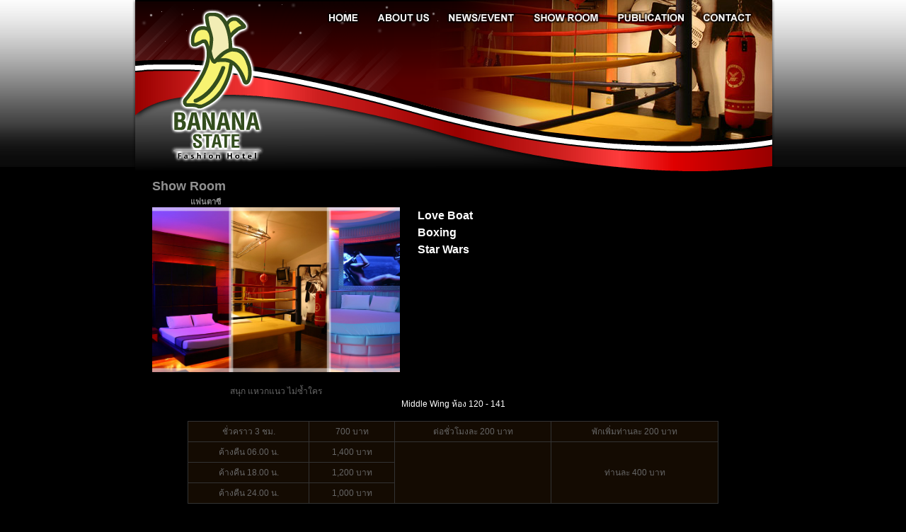

--- FILE ---
content_type: text/html; charset=UTF-8
request_url: http://bananastate.com/th/show_room_fantacy_starwars.html
body_size: 4781
content:
<!DOCTYPE html PUBLIC "-//W3C//DTD XHTML 1.0 Transitional//EN" "http://www.w3.org/TR/xhtml1/DTD/xhtml1-transitional.dtd">
<html xmlns="http://www.w3.org/1999/xhtml" xmlns:fb="http://www.facebook.com/2008/fbml">
<head>
<meta http-equiv="Content-Type" content="text/html; charset=utf-8" />
<link rel="stylesheet" type="text/css" href="../css/reset.css" />
<link rel="stylesheet" type="text/css" href="../css/smoothness/jquery-ui-1.8.21.custom.css"/>
<link rel="stylesheet" type="text/css" href="../css/css.css"/>
<link rel="stylesheet" type="text/css" href="../css/system.css"/>
<link rel="stylesheet" type="text/css" href="../css/jquery.fancybox-1.3.4.css" media="screen" />
<script type="text/javascript" src="../js/jquery-1.7.2.min.js"></script>
<script type="text/javascript" src="../js/jquery-ui-1.8.21.custom.min.js"></script>
<script type="text/javascript" src="../js/jquery.fancybox-1.3.4.pack.js"></script>
<script type="text/javascript" src="../js/function.js"></script>
<script type="text/javascript">
$(document).ready(function(){
						   

						   
	$("a.gallery").fancybox({
				'overlayShow': false,
				'transitionIn':'elastic',
				'transitionOut':'elastic'
	});

});
</script>
<title>BANANA STATE :: Fashion Hotel ความสนุกเริ่มต้นที่ 310 บาท</title>
</head>
<body>
<div id="body">
<div id="home_in">
        <div id="menu" style="background-image:url(images/73.png)">
            <ul>
                 <li><a href="index.html"><img src="images/02.png" /></a></li>
                 <li><a href="about.html"><img src="images/03.png" /></a></li>
                 <li><a href="news.html"><img src="images/04.png" /></a></li>
                 <li><a href="showroom.html"><img src="images/05.png" /></a></li>
                 <li><a href="publication.html"><img src="images/06.png" /></a></li>
                 <li><a href="contact.html"><img src="images/07.png" /></a></li>
            </ul>
      </div>   
      
   <div id="in_room">
	<h2><b>Show Room</b><br /> &nbsp;&nbsp;&nbsp;&nbsp;&nbsp;&nbsp;&nbsp;&nbsp;&nbsp;&nbsp;&nbsp;&nbsp;&nbsp;&nbsp;&nbsp;&nbsp;&nbsp;&nbsp;แฟนตาซี</h2>
      <div id="photo_room">
    <a href="images/123.jpg" class="gallery" rel="0"><img src="images/122.jpg" id="photo_show" /></a><br /><br/>
  <font color="#666666">  สนุก แหวกแนว ไม่ซ้ำใคร</font>
    </div>
    			<ul id="menu_room">
                     <li><a href="show_room_fantacy_love_boat.html">Love Boat</a></li>
                    <li><a href="show_room_fantacy_boxing.html">Boxing</a></li>
                    <li><a href="show_room_fantacy_starwars.html">Star Wars</a></li>
               </ul>	
    <div id="table_price">
    	<div id="title">Middle Wing ห้อง 120 - 141 </div>
        <table border="0" cellspacing="1" cellpadding="0">
  <tr>
    <td>ชั่วคราว 3 ชม. </td>
    <td>700  บาท</td>
    <td>ต่อชั่วโมงละ 200   บาท </td>
    <td>พักเพิ่มท่านละ 200  บาท </td>
  </tr>
  <tr>
    <td>ค้างคืน 06.00 น.</td>
    <td>1,400   บาท </td>
    <td rowspan="3">&nbsp;</td>
    <td rowspan="3">ท่านละ 400  บาท</td>
  </tr>
  <tr>
    <td>ค้างคืน 18.00 น.</td>
    <td>1,200  บาท </td>
    </tr>


  <tr>
    <td>ค้างคืน 24.00 น.</td>
    <td>1,000  บาท </td>
    </tr>
</table>


<div id="gallery_room">
<ul>
	<li class="photo"><a href="images/139.jpg" class="gallery" rel="1"><img src="images/136.jpg" /></a></li>
</ul>

<ul>
	<li class="photo"><a href="images/140.jpg" class="gallery" rel="1"><img src="images/137.jpg"/></a></li>
</ul>

<ul>
	<li class="photo"><a href="images/141.jpg" class="gallery" rel="1"><img src="images/138.jpg"/></a></li>
</ul>

</div>
    </div>
    
    
    </div>
    
  </div>
  
  
</div>




<div id="bg_foot">
  <div id="footer">
  Language : <a href="../en/" class="lang">EN</a>
  
  
 <p>
   <a href="index.html">HOME</a>   |   
   <a href="about.html">ABOUT US</a>   |   
   <a href="news.html">NEWS/EVENT</a>   | 
   <a href="showroom.html">SHOW ROOM</a>   |   
   <a href="publication.html">PUBLICATION</a>   |     
   <a href="contact.html">CONTACT</a>
 </p>
  <div id="copyright">
  Copyright © 2007 BANANA STATE , All Right Reserved. Designed By Im2
  </div>
  </div>
  
</div>





<div id="popup"></div>
<div id="fb-root"></div>
<script>(function(d, s, id) {
  var js, fjs = d.getElementsByTagName(s)[0];
  if (d.getElementById(id)) return;
  js = d.createElement(s); js.id = id;
  js.src = "//connect.facebook.net/th_TH/all.js#xfbml=1";
  fjs.parentNode.insertBefore(js, fjs);
}(document, 'script', 'facebook-jssdk'));</script>
</body>
</html>

--- FILE ---
content_type: text/css
request_url: http://bananastate.com/css/reset.css
body_size: 2367
content:
/* Reset and Starting CSS */
/* @group Reset */
html,body,div,span,applet,object,iframe,h1,h2,h3,h4,h5,h6,p,blockquote,pre,a,abbr,acronym,address,big,cite,code,del,dfn,em,font,img,ins,kbd,q,s,samp,small,strike,strong,sub,sup,tt,var,b,u,i,center,dl,dt,dd,ol,ul,li,form,label,legend,table,caption,tbody,tfoot,thead,tr,th,td {margin: 0; padding: 0; border: 0; outline: 0; font-size: 100%;}
body {line-height: 1}
ol,ul {list-style: none}
blockquote,q {quotes: none}
blockquote:before,blockquote:after,q:before,q:after {content: ''; content: none}
:focus {outline: 0}
ins {text-decoration: none}
del {text-decoration: line-through}
.clearfix:after {content: "."; display: block; height: 0; clear: both; visibility: hidden;}
.clearfix {display: inline-block;}
/* Hides from IE-mac \*/
* html .clearfix {height: 1%;}
.clearfix {display: block;}
/* End hide from IE-mac */
.clear {clear: both; display: block; overflow: hidden; width: 0; height: 0}
/* @end */
/* @group General */
body {font: 13px/1.5 Helvetica, Arial, Tahoma, FreeSans, sans-serif; color: #333; background-color: #fff;}
a:focus {outline: 1px dotted invert;}
hr {border: 0 dotted #aaa; border-top-width: 1px; clear: both; height: 0;}
h1 {font-size: 16px;}
h2 {font-size: 14px}
h3 {font-size: 14px}
h4 {font-size: 13px}
h5 {font-size: 12px}
h6 {font-size: 12px}
ol {list-style: decimal}
ul {list-style: circle;}
li {margin-left: 30px}
p,dl,hr,h1,h2,h3,h4,h5,h6,ol,ul,pre,table,address,fieldset,blockquote {margin-bottom: 0px}
a {color: #184e9f;}
a:hover {color: #2f6bbf;}
a:active {color: #133551;}
a:link, a:visited, a:active, a:hover {text-decoration: none;}
#fancybox-title-float-main a,
#fancybox-title-float-main a:visited{
	color:#CCC;
}
#fancybox-title-float-main a:hover{
	color:#666;
	
}
strong, b {font-weight: bold;}
em, i {font-style: italic;}
sup {padding-left: 1px; font-size: 10px !important; font-weight: normal !important; vertical-align: baseline; position: relative; bottom: 0.33em; _position: static !important;}
abbr {border: 0;}
blockquote {padding: 15px 1em 0; color: #000; border-top: 1px dotted #ccc; border-bottom: 1px dotted #ccc; background-color: #eee;}
pre {overflow: auto; overflow-Y: hidden; margin: 0 0 1.2em 0; padding: 0 0 0.5em 0; white-space: pre-wrap;}
small {font-size: 10px;}
* { margin:0px ; padding:0px;}
/* @end */

--- FILE ---
content_type: text/css
request_url: http://bananastate.com/css/css.css
body_size: 15323
content:
@charset "utf-8";
/* CSS Document */
div#member_div{ 
	width:600px; /* ตั้งค่า Member Div */
	margin:0px auto;
	clear:both;
	overflow:hidden;
	border-right:solid #CCC 1px;
	
}
h1,h2,h3,h4,h5,h6,ul,li,ol,body,p,td,div{
font-family:Arial, Helvetica, sans-serif;
font-size:11px;
color:#333;
padding:0px;
margin:0px;
}
img{
	vertical-align:middle;
}
.hide{
	display:none;
}
.hand,.edit{
	cursor:pointer;
}
.small{
	font-size:11px;
	color:#999;
}
.width_100{
	width:99%;
}
/*--------- Next Page ---------*/
table.next_page td img{
	vertical-align:middle;
}
table.next_page {
	margin:0 0px 10px 30px;
	padding-right:0;
	
}
table.next_page td{
	color:#555;
	font-size:11px;
}

/*-------- navigator ---------------*/
#bg_navigator{
	margin:0 0 0 0;
	padding:0 0 0 0;
	overflow:hidden;
	clear:both;
}
#bg_navigator ol{
	float:right;
	overflow:hidden;
	padding:0 0 0 0;
	margin:0px 0 0 0;
	
}
#bg_navigator ol li{
	text-transform:capitalize;
	font-size:12px;
	float:left;
	overflow:hidden;
	margin:0 2px 0 0;
	color:#444;
		background-image:none;

}
#bg_navigator ol a,
#bg_navigator ol a:visited{

	color:#8C6239;
	
}
#bg_navigator ol a:hover{
	color:#EB6280;
}

/*--------- Webboard --------------*/
#webboard_list #board_list{
	clear:both;
	border-bottom: solid 2px #524A49;
}
#webboard_list #board_list tr.subj td{
	border-top:solid 1px #D7C6B2;
	border-bottom:solid 1px #D7C6B2;
	background-color:#524A49;
	height:22px;
	overflow:hidden;
	background-image:url(../images/webboard_42.png);
	background-repeat:repeat-x;
	background-position:center;
	font-weight:bold;
	font-size:13px;
	color:#FFF;
}
#webboard_list #board_list tr.subj td:first-child{
	border-left:solid 1px #D7C6B2;
	width:35px;
}
#webboard_list #board_list tr.subj td:first-child img{
	position:absolute;
	margin:-25px 0 0 -20px;
	
}
#webboard_list #board_list tr.subj td:last-child{
	border-right:solid 1px #D7C6B2;
}
#webboard_list img#add_toppic{
	cursor:pointer;
	float:right;
	text-align:right;
	margin:0 0 10px 0;
	

	
}

#webboard_list #board_list tr td{
	font-size:12px;
	padding:5px;
}

#webboard_list #board_list tr.toppic_hold td{
	background-color:#EEE5C6;
}


#webboard_list a,
#webboard_list a:visited{
	color:#444;
	font-size:12px;
	font-weight:bold;
	
}
#webboard_list a:hover{
	color:#000;
	
}

.subject_add{
	background-color:#524A49;
	background-image:url(../images/webboard_56.png);
	background-repeat:no-repeat;
	background-position:bottom left;
	width:670px;
	height:27px;
	text-indent:50px;
	color:#FFF;
	font-weight:bold;
	padding:5px 0 0 0;
	
}
.subject_add img{
	position:absolute;
	margin:-10px 0 0 -50px;
}
#answer td{
	padding:5px;
}

#answer #toppic_by{
	margin:5px 0 0 0;
	
}
#toppic_by #toppic_name{
	border:solid 1px #FF71BA;
	background-color:#98E7F5;
	height:22px;
	overflow:hidden;
	background-image:url(../images/webboard_42.png);
	background-repeat:repeat-x;
	background-position:center;
	font-weight:bold;
	font-size:13px;
	color:#FFF;
	
}
#toppic_by #by_name b{
	color:#903;
	font-weight:bold;	
}

#toppic_by_detail td{
	background-image:url(../images/webboard_46.png);
	background-repeat:repeat-x;
	background-position:top;
}

#comment h3#subject{
	float:left;
	width:120px;
	overflow:hidden;
	background-image:url(../images/webboard_47.png);
	background-repeat:no-repeat;
	background-position:center left;
	padding:5px 0 0 35px;
	margin:15px 0 0 0;
	font-size:13px;
	background-color:#F6EEE5;
	position:relative;
	
}
#comment div#subject{
	float:left;
	background-color:#D5CDC4;
	width:100%;
	height:6px;
	overflow:hidden;
	margin:-10px 0 0 0;
	
}
#comment #comment_list{
	clear:both;
	
}
#comment #comment_list #top_bar{
	margin:0px;
	padding:0px;
}
#comment #comment_list #top_bar div{
	background-color:#999;
	height:7px;
	overflow:hidden;
	margin:10px 0 0 0;
}
#comment #comment_list td{
	padding:5px;
}
#comment #comment_by {
	border-bottom: dotted 1px #333;
	padding:0px;
	margin:0px 0 10px 0;
}
#comment #comment_by b{
	color:#900;
	
}
table#add_comment{
	border:solid 1px #D1D1D1;
	border-top:solid 2px #999;
	margin-top:15px
}
#add_comment .comment_by{
	background-color:#E2E2E2;
	font-size:13px;
	font-weight:bold;
	
}
#add_comment input{
	width:95%;
}
#add_comment td{
	border-bottom: dotted #CCC 1px;
	padding:5px;
}


#comment .comment_bg{
	background-image:url(../images/webboard_46.png);
	background-repeat:repeat-x;
	background-position:top;
}
#add_data table {
	border:solid 1px #CCC;
	border-top: solid 1px #CAC3BC;
	margin:5px 0 0 0;
}
#add_data table tr#subject td{
	color:#FFF;
	font-weight:bold;
	background-image:url(../images/webboard_42.png);
	background-position:center center;
	border:solid 1px #98E7F5;
	background-repeat: repeat-x;
	height:22px;
	overflow:hidden;
	background-color:#98E7F5;
}
#add_data table  td{
	padding:5px;
}
#add_data table td input{
	width:99%;
}

/*---------- Website --------------*/


body{
	background-image:url(../images/01.png);
	background-repeat:repeat-x;
	background-position:top center;
	background-color:#000;
	
}
#body{
	width:920px;
	margin:0px auto;
}


#home #banner{
	width:714px;
	margin:52px auto 0px auto ;
	
}
#home #banner ol{
	margin:-60px 0 0 536px;
	position: absolute;
	z-index:999;
	
	
}
#home #banner ol li{
	float:left;
	overflow:hidden;
	list-style:none;
	margin:0 3PX 0 3PX;
}



#home #bg_footer{
	background-image:url(../images/05.png);
	background-repeat:repeat-x;
	background-position:top center;
	height:42px;
	font-size:10px;
	color:#FFCC00;
	padding:25px 0 0 10px;
	
}

#home #bg_footer div{
	margin:25px 0 0 0;
	font-size:10px;
	color:#919191;
}




#home_in #menu{
	background-image:url(../th/images/01.png);
	background-repeat:no-repeat;
	background-position:top;
	width:919px;
	margin:0px auto;
	height:250px;
	
}
#home_in #menu ul{
	float:right;
	margin:15px 25px 0 0;
}
#home_in #menu li{
	list-style:none;
	float:left;
	overflow:hidden;
	margin:0 10px 0 10px;
}




#home_in #title_welcome{
	margin:0 0 0 30px;
	color:#919191;
	font-size:11px;
	
}
#home_in #title_welcome img{
	margin:0 0 7px 0;
}
#home_in #left{
	clear:both;
	float:left;
	overflow:hidden;
	width:480px;
	
}

#home_in #left #news ul {
	padding:10px 0 0 0;
	
}
#home_in #left #news ul li{
	float:left;
	overflow:hidden;
	list-style:none;
}
#home_in #left #news ul li.photo{
	margin:0 10px 0 0;
	
}
#home_in #left #news ul li.photo img{
	padding:1px;
	border:solid 1px #666;
	width:120px;
	height:85px;
	
}



#home_in #left #news{
	margin:30px 0 0 30px;
	
}
#home_in #left #news ul {
	clear:both;
}
#home_in #left #news ul li.name{
	width:255px;
	
}
#home_in #left #news ul li.detail{
	height:55px;
}
#home_in #left #news ul li.more{
	width:255px;
	
}
#home_in #left #news ul li.more a,
#home_in #left #news ul li.more a:visited{
	color:#FFD43D;
	
}
#home_in #left #news ul li.more a:hover{
	color:#FFF;
}
#home_in #left #news ul li.name a,
#home_in #left #news ul li.name a:visited{
	font-weight:bold;
	color:#fff;
	
}
#home_in #left #news ul li.name a:hover{
	color:#FFD43D;
}
#home_in #left #news ul li.detail{
	color:#FFF;
	width:255px;
}



#home_in #right{
	float: left;
	overflow:hidden;
	margin:10px 0 0 30px;
	
}
#home_in #right #photo_show{
	margin:10px 0 0 0;
	
}
#home_in #right #photo_show img{
	vertical-align:top;
	padding:2px;
	border:solid 1px #7E7E7E;
}

#home_in #right #photo_show a,
#home_in #right #photo_show a:visited{
	color:#FFF;
	font-weight:bold;
}
#home_in #right #photo_show a:hover{
	color:#FFD43D;
	
}

#home_in #right #photo_list{
	margin:15px 0 0 0;
	width:400px;
	
}
#home_in #right #photo_list img{
	border:solid 1px #7E7E7E;
	padding:1px;
	
}

#home_in #right #photo_list ul{
	margin:0 20px 5px 0;
	float:left;
	overflow: hidden;
}
#home_in #right #photo_list li{
	width:80px;
	list-style:none;
	text-align:center;
	
}
#home_in #right #photo_list li a,
#home_in #right #photo_list li a:visited{
	color:#FFF;
}

#home_in #right #photo_list li a:hover{
	color:#FFD43D;
}
#home_in #right #photo_list a#more,
#home_in #right #photo_list a#more:visited{
	clear:both;
	display:block;
	text-align:right;
	margin:0 25px 0 0;
	float:right;
	color:#FFF;
}
#home_in #right #photo_list a#more:hover{
	color:#FFD43D;
}




#bg_foot{
	background-image:url(../images/07.png);
	background-repeat:repeat-x;
	background-position:bottom;
	
}
#footer{
	background-image:url(../th/images/18.png);
	background-repeat:repeat-x;
	height:98px;
	width:899px;
	background-position:center;
	clear:both;
	padding:0 0 0 20px;
	color:#000;
	font-size:11px;
	margin:0px auto;
	color:#FFF;
}


#footer .lang,
#footer .lang:visited{
	color:#FFF;
	
}
#footer .lang:hover{
	color:#FFD43D;
	
}


#footer p{
	color:#FFF;
	margin:30px 0 0 0;
	text-align:center;
}
#footer p a,
#footer p a:visited{
	color:#FFF;
	margin:0 10px 0 10px;
	
}

#footer p a:hover{
	color:#FFD43D;
	
}


#footer #copyright{
	text-align:center;
	font-size:11px;
	color:#FFCC00;
	
}




#news_detail{
	text-align:center;
}

#news_detail h2{
	font-size:18px;
	color:#919191;
	text-align:left;
}


#news_detail #photo{
	text-align:center;
	
}


#about{
	margin:0 0 0 30px;
	
}

#about #right{
	width:380px;
	
}
	
#about #right #photo_banana{
	float:left;
	width:200px;
	margin:5px 5px 5px 0;
	
}

#about #right #text{
	color:#666;
		overflow: auto;
		height:350px;
	width:350px;
	margin:5px 0 0 0;
	font-size:11px;
}


#about #right #text ol{
	margin:15px 0 0 25px;
	
}

#about #right #text ol li{
	list-style:decimal;
	color:#666;
	margin:0 0 10px 0;
}

#about #right #text ol li b{
	color:#F90;
}





#right #photo_news{



}


#page_news{
	clear:both;
	text-align:right;
	color:#919191;
	
	
}
#page_news a,
#page_news a:visited{
	color:#FFCC00;
	
	
}
#page_news a:hover{
	color:#900;
}



#news_detail #text_news_2{
	margin:15px 0 0 0;
	font-size:14px;
	text-align:left;
	line-height:200%;
	color:#919191;
	
}
#news_detail .news_detail_3{
	font-size:22px;
	font-weight:bold;
	color:#919191;
}


#news_detail .news_detail_3 img{
	margin:0 0 15px 0;
	
}
#news_detail .news_detail_4 #gallery{
	text-align:left;
	margin:0px auto;
	width:450px;
}

#news_detail .news_detail_4 #gallery img{
	margin:2px;
}




#news_detail .news_detail_5{
	text-align:left;
}





#show_room ul{
	
	margin:0 0 10px 25px;
	float:left;
	overflow:hidden;
	width:390px;
	
	
}

#show_room ul li.photo{
	float:left;
	overflow:hidden;
	margin:0 5px 0 0;
	width:130px;
	border:solid #7E7E7E 1px;
}

#show_room ul li{
	list-style:none;
}

#show_room ul li.name{
	color:#FFF;
	height:35px;
	
}

#show_room ul li a,
#show_room ul li a:visited{
	font-weight:bold;
	color:#FFF;
}
#show_room ul li a:hover{
	color:#F90;
}


#in_room{
	width:850px;
	margin:0px auto;
	
	
}

#in_room h2 b{
	font-size:18px;

}


#in_room h2{
		color:#919191;
}

#in_room img#photo_show{
	width:350px;
	
}
#in_room #table_price{
	clear:both;
	width:750px;
	margin:15px auto 0px auto ;
}
#in_room #table_price #title{
	text-align:center;
	color:#FFF;
}


#in_room #table_price table{
	width:100%;
	background-color:#333333;
	margin:15px 0 0 0;
	
}

#in_room #table_price table td{
	background-color:#140B02;
	padding:5px;
	text-align:center;
	color:#666666;
	
}


#in_room #table_price #gallery_room{
		width:750px;
	margin:15px auto 0px auto ;
	
}
#in_room #table_price #gallery_room ul{
	width:135px;
	float:left;
	margin:0 50px 10px 0;
	overflow:hidden;
	
}
#in_room #table_price #gallery_room li{
	list-style:none;
	
}
#in_room #table_price #gallery_room li img{
	padding:1px;
	border:solid 1px #999;
}

#in_room #table_price #gallery_room li.name{
	background-color:#333;
	text-align: center;
	padding:2px;
	margin:5px 0 0 0;
	color:#FFF;
	
}

#in_room #table_price #gallery_room li.name a,
#in_room #table_price #gallery_room li.name a:visited{
	color:#FFF;
}
#in_room #table_price #gallery_room li.name a:hover{
	color:#F90;
}


#in_room #photo_room{
	float:left;
	overflow:hidden;
		width:350px;
		text-align:center;
}
#in_room #title #photo_show{
	float:left;
	max-width:370px;
	overflow:hidden;
	color:#FFF;
	text-align:center;
}
#in_room #title  ul{
	float:left;
	overflow:hidden;
	margin:0 0 0 25px;
	
}
#in_room #title  ul li{
	font-size:16px;
	list-style:disc;
	color:#fff;
	font-weight:bold;
}

#in_room #title  ul li a,
#in_room #title  ul li a:visited{
	color:#FFF;
}

#in_room #title  ul li a:hover{
	color:#F90;
}

#in_room #menu_room{
	float:left;
	overflow:hidden;
	width:250px;
	margin:0 0 0 25px;
	list-style: disc;;
	
}

#in_room #menu_room a,
#in_room #menu_room a:visited{
	font-size:16px;
	list-style:disc;
	color:#fff;
	font-weight:bold;
	
}

#in_room #menu_room a:hover{
		color:#F90;
}

#left img#publication{
	width:450px;
	
}
#right #text .publication{
	clear:both;
	margin:0 0 10px 0;
	overflow:hidden;
}
#right #text .publication li{
	color:#FFF;
	list-style:none;
		float:left;
	overflow:hidden;
	font-size:11px;
}
#right #text .publication .photo{
	width:140px;
	
}
#right #text .publication .photo img{
	border:solid 1px #CCC;
	padding:1px;
	margin:3px 0 0 0;
	
}
#right #text .publication li.name{
	width:170px;
	color:#FFF;
}


#right #text .publication li a,
#right #text .publication li a:visited{
	color:#66CC00;
	
}

#right #text .publication li a:hover{
	color:#666;
}



#contact{
	width:880px;
	margin:0px auto;
}

#contact h2{
	color:#FFFF99;
	font-size:19px;
	
}


#contact #col_a{
	float: left;
	overflow:hidden;
	width:370px;
}

#contact #col_a table{
	
}
#contact #col_a table textarea{
	width:350px;
}
#contact #col_a table .subj{
	padding:0 10px 0 0;
	color:#666;
	text-align:right;
}


#contact #col_b{
	color:#FFF;
	float: left;
	overflow:hidden;
	width:150px;
	margin:0 0 0 15px;
	padding:0 15px 0 15px ;

}
#contact #col_b #link{
	line-height:110%;
	color:#919191;
}
#contact #col_b a,
#contact #col_b a:visited{
	color:#FFF;
}

#contact #col_b a:hover{
	color:#F90;
	
}
#contact #col_b img{
	margin:0 0 0 3px;
}


#contact #col_c{
	float:left;
	overflow:hidden;
	width:220px;
	color:#919191;
	border:dashed 1px #666;
	margin:0 0 0 4px;
	padding:0 25px 0 15px;
	border-bottom:none;
	border-top:none;
	height:280px;
	font-size:11px;
}
#contact #col_c b{
	color:#FFF;
}

#thank{
	color:#CCC;
	text-align:left;
	margin:25px 0 0 0;
}
#map1{
	float:left;
	margin:0 0 0 15px;
	padding:0 0 0 0;
	}
#color_map{
	margin:0 0 0 20px;
	padding:0 0 0 0;
	font-size:18px;
	color:#ffff99;
	font-family:Arial, Helvetica, sans-serif;
	font-weight:500;
	}



--- FILE ---
content_type: text/css
request_url: http://bananastate.com/css/system.css
body_size: 17169
content:
@charset "utf-8";
/* CSS Document */
h1,h2,h3,h4,h5,h6,ul,li,ol,body,p,div{
font-family:Arial, Helvetica, sans-serif;
font-size:11px;
color:#333;
padding:0px;
margin:0px;
}
td,div{
font-family:Arial, Helvetica, sans-serif;
font-size:12px;
color:#333;
padding:0px;
margin:0px;
}
li{list-style: disc;}
input{
	vertical-align:middle;
	margin-right:1px;
}
.red{
	color:#900;
}
div#member_box{
	background-image:url(../system_images/01.png);
	background-repeat:no-repeat;
	width:212px;
	height:141px;
	padding:48px 0 0 10px;
}
div#member_box input{
	border:#FDFDFD solid 1px;
	margin:0 0 15px 45px;
	color:#666;
	width:130px;
	
}
div#bt_member_page{
	background-image:url(../system_images/05.png);
	background-repeat:no-repeat;
	width:197px;
	height:60px;

}
div#bt_member_page div{
	margin:-37px 0 0 13px;
		color:#112550;
		position:relative;
	
}
div#bt_member_page div a,
div#bt_member_page div a:visited{
	color:#112550;
}
div#bt_member_page div a:hover{
	color:#fff;
	
}
div#bt_member_page img{
	width:197px;
	height:60px;
}

div#member_box img#chk_pass{
	margin:-15px 0 7px 118px;
	
}
div#member_box form{
	margin:-7px 0 0 0;
}

#member_bg_top{
	width:606px;
	background-image:url(../system_images/07.png);
	background-repeat:no-repeat;
	height:37px;
	margin:0px auto;
}
	
	
#member_bg_top img#icon_subject{
	margin:5px 0 0 10px;
	vertical-align:middle;
	
}

#member_bg_top img#text_subject{
	margin:14px 0 0 0;
	vertical-align:middle;
	
}

#member_bg{
	background-image:url(../system_images/08.png);
	background-repeat:repeat-y;
		margin:0px auto;
		overflow:hidden;
			width:606px;
}

#member_bg_bottom{
	background-image:url(../system_images/11.png);
	background-repeat:no-repeat;
	height:20px;
	width:606px;
	margin:0px auto;
}

#member_sign #member_bg #bg_top{
	background-image: url(../system_images/12.png);
	height:10px;
	width:577px;
	margin:0px auto;
}

#member_sign #member_bg form{
	padding:0 5px 0 5px;
	background-color:#F5F5F5;
		width:567px;
	margin:0px auto;
}
#member_sign #member_bg #bg_bottom{
		background-image: url(../system_images/13.png);
	height:10px;
	width:577px;
	margin:0px auto;
}
#member_sign #member_bg form table{
	margin:0 50px 0 50px;
}
#member_sign #member_bg form td{
	padding:10px 5px 10px 5px ;
}
#member_sign #member_bg form td span{
	font-size:13px;
	color:#900;
}
#member_sign #member_bg form td:first-child{
	font-weight:bold;
	
}
#member_sign #member_bg form td.box{
	background-image:url(../system_images/14.png);
	background-repeat:no-repeat;
	background-position:top left;
}
#member_sign #member_bg form td.box input{
	margin:-8px 0 0 0;
	border:#F9F9F9 solid 1px;
	width:280px;
	background-color:#F9F9F9;
}
#member_sign #member_bg form td input{
	vertical-align:middle;
	
}
#member_sign #member_bg form #chk_email{
	font-size:11px;	
	color:#900;
}
.hand{
	cursor:pointer;
}
#member_page{
	overflow:hidden;
	
}
#member_page li{
	list-style:none;
}
#member_page li#bt_sign{
	margin:3px 0 0 0;
	
}
#member_page #login{
	float:left;
	overflow:hidden;
	width:270px;
	border-right:solid 7px #999;
	margin:15px 0 0 20px;
}
#member_page #login li#title{
	margin:0 0 0 0;
}
#member_page #login li#log_mail{
	background-image: url(../system_images/18.png);
	background-repeat:no-repeat;
	width:259px;
	height:29px;
	margin:0px 0 0 0;
}
#member_page #login li#log_mail input,
#member_page #login li#log_pass input{
	color:#666;
	margin:5px 0 0 45px;
	border:solid 1px #FFF;
}

#member_page #login li#log_pass{
	background-image: url(../system_images/19.png);
	background-repeat:no-repeat;
	width:259px;
	height:29px;
	margin:10px 0 0 0;
}


#member_page #login li#bt_login{
	margin:5px 0 0 0;
}

#member_page #login li#bt_login img{
	vertical-align:middle;
}
#member_page #login li#log_facebook{
	margin:3px 0 7px 0;
	
}
#member_page #login #remark{
	font-size:11px;
}

#member_page #login #remark div{
	margin:-5px 0 0 10px;
}
#member_page #signup{
	overflow:hidden;
	float:left;
	
}
#member_page #signup ul{
	margin:17px 0 0 10px;
	
}
#member_page #signup ul li#title{
	background-image:none;
	padding:0 0 0 0;
	
}
#member_page #signup ul li#bt_sign{
	background-image:none;
	
}
#member_page #signup ul li{
	background-image:url(../system_images/24.png);
	background-repeat:no-repeat;
	background-position:left center;
	padding:0 0 0 20px;
	margin:0 0 5px 0;
}


#member_forgot_pass table{
	background-color:#ccc;
}
#member_forgot_pass table td{
	background-color:#FFF;
		padding:5px;
}
#member_forgot_pass table .subject{
	font-weight:bold;
	text-align:center;
	background-color:#F1F1F1;

	
	
}
#forgot_message{
	font-size:11px;
}


#cart table#cart {
	border:solid 1px #E3E3E3;
	
}
#cart table#cart td{
	padding:5px;
}
#cart table#cart tr.subject td{
	text-align:center;
	font-weight:bold;
	background-image:url(../system_images/25.png);
	background-repeat:repeat-x;
	background-position:top;
	background-color:#E3E3E3;
}

#cart table#cart select{
	cursor:pointer;
	font-size:11px;
	min-width:40px;
}

#cart table#cart input{
	width:68px;
	font-size:11px;
}

#cart table#cart #select_payment input{
	width:15px;
	font-size:11px;
	cursor:pointer;
}

#cart table#shipping_to{
	margin:3px 0 0 0;
	border:solid 1px #E3E3E3;
	background-color:#fff;
	
}
#cart table#shipping_to td{
	padding:5px;
		background-color:#F9F9F9;
}
#cart table#shipping_to td.subj{
	border-left: 3px #CCC solid;
	background-color:#E6E6E6;
	
}
#cart table#shipping_to tr#subject td{
	text-align:center;
	font-weight:bold;
	background-image:url(../system_images/25.png);
	background-repeat:repeat-x;
	background-position:top;
	background-color:#E3E3E3;

}
#cart table#shipping_to td input,
#cart table#shipping_to td textarea{
	width:99%;
}
	
.flexigrid div.fbutton .order_list{
		background: url(../system_images/28.png) no-repeat center left;
	}	
	
	.flexigrid div.fbutton .payment_list{
		background: url(../system_images/27.png) no-repeat center left;
	}
	
	.flexigrid div.fbutton .profile_update{
		background: url(../system_images/26.png) no-repeat center left;
	}
	
	.flexigrid div.fbutton .bt_logout{
		background: url(../system_images/29.png) no-repeat center left;
	}
	.flexigrid div.fbutton .view_cart{
		background: url(../system_images/39.png) no-repeat center left;
	}

#member_profile{

}
#member_profile #member_sign{
		background-color:#999;
		overflow:hidden;
	margin:-5px 0 0 -9px;
}


#member_profile .payment select{
	width:280px;
	
}
#member_profile .payment .select_box{
	margin:-5px 0 0 0;
	
}
#member_profile .payment select{
	cursor:pointer;
	
}
#member_sign #member_bg form td.box input.calendar{
	vertical-align:middle;
	
}
#member_sign #member_bg form td.box .date_time{
	margin:-5px 0 0 0;
	
}
#member_sign #member_bg form td.box .date_time input{
	width:90px;
	margin:0 0 0 0;
	
}


li.color_code {
	text-align:center;
	margin:-20px 0 0 0;
}

li.color_code img{
	border:solid 1px #FFF;
	width:15px;
	height:15px;
	overflow:hidden;
	margin:1px;
	
}

/*------- Main Category -----------*/

.main_category_list{
	text-align:center;
	width:130px;
	float:left;
	overflow:hidden;
	margin:2px;
	
}
.main_category_list h3{
	height:50px;
	background-color:#333;
	border:solid 1px #222;
	padding:25px 0 0 0;
	font-size:14px;
	overflow:hidden;
}
.main_category_list h3 a,
.main_category_list h3 a:visited{
	color:#999;
}
.main_category_list h3 a:hover{
	color:#555;
}
.main_category_list ul li{
	list-style: disc;
	text-align:left;
	margin:0 0 0 15px;
}
.main_category_list ul li a,
.main_category_list ul li a:visited{
	color:#666;
}
.main_category_list ul li a:hover{
	color:#999;
	
}
#cat_list{
	margin:15px 0 0 0 ;
	overflow:hidden;
	
}
.category_list{
	text-align:center;
	width:130px;
	float:left;
	overflow:hidden;
	margin:2px;
}
.category_list h3{
	background-position:center;
	background-repeat:no-repeat;
	height:75px;
	background-color:#E4E4E4;
	border:solid 1px #ccc;
	padding:0 0 0 0;
	font-size:13px;
	overflow:hidden;	
}
.category_list h3.no_photo{
	background-position:center;
	background-repeat:no-repeat;
	height:50px;
	background-color:#FEFEFE;
	border:solid 1px #ccc;
	padding:25px 0 0 0;
	font-size:13px;
	overflow:hidden;	
}
.category_list h3 a,
.category_list h3 a:visited{
	color:#666;
	
}
.category_list h3 a:hover{
	color:#999;
	
}
.category_list p a,
.category_list p a:visited{
	color:#666;
}
.category_list p a:hover{
	color:#999;
}
.category_list h3 img{
	width:130px;
	height:73px;
	width:100%;
	
}

/*-------- Product List ------------*/


#product_list ul li.photo img.product_icon{
	float:right;
	margin:1px 5px 0 0;
	height:44px;
	
}

#product_list{
	clear:both;
	overflow:hidden;
}
#product_list ul{
	float:left;
	width:196px;	
	margin:15px 15px 15px 15px ;
	padding:0px;
	background-repeat:no-repeat;
	background-position:center 15px;
	height:270px;
	overflow:hidden;
}
#product_list ul li{
	list-style:none;
}
#product_list ul li a,
#product_list ul li a:visited{
		color:#777;
}
#product_list ul li a:hover{
	color:#333;
}
#product_list ul li.photo{
	width:186px;
	height:190px;
	background-repeat:no-repeat;
	background-position:center center;
	overflow:hidden;
	margin:0 0px 0px 0;
}

#product_list ul li.photo img.click{
	margin:0 0 0px 0;
	position: absolute;
	
}
#product_list ul li.name_id{
	float:left;
	position:relative;
	margin:0 0 0 15px;
	color:#838383;
	text-transform:uppercase;
	font-weight:bold;
	font-size:15px;
	float:left;
	overflow:hidden;
	width:130px;
	
	
}
#product_list ul li.name{
	margin:10px 0 0 10px;
	overflow:hidden;
	font-weight:bold;
	font-size:13px;
	

	
}
#product_list ul li.name a,
#product_list ul li.name a:visited{
	color:#A27512;
}

#product_list ul li.link{
	float:right;
	width:77px;
	height:15px;
	margin:-10px 5px 0 0;
	
	
}
#product_list ul li.detail{
	margin:0 0 0 10px;
	font-size:12px;
	color:#777;
	
	
}
#product_list ul li.more{
	float: left;
	overflow:hidden;
	overflow:hidden;
	width:107px;
	margin:0 0 0 0;
	
}

#product_list ul li.line{
	text-align:center;
}

#product_list ul li.price{
	height:27px;
	padding:0 0 0 0;
	text-align:left;
	float:left;
	overflow:hidden;
	width:78px;
	color:#C9581F;
	font-size: 12px;
	font-weight:bold;
	margin:4px 0 0 10px;
	
}

#product_list ul li.price img{vertical-align:middle;}
#product_list ul li.price a,
#product_list ul li.price a:visited{
			color:#333333
}
#product_list ul li.price a:hover,
#product_list ul li.name a:hover,
#product_list ul li.name_id a:hover{
	color:#5ECACB;
}

/*--------- Product Detail -----------*/
#product_detail{
	clear:both;
	margin:0 0 0 0;
}
#product_detail form{
	clear:both;
	margin:20px 0 0 0;
}
#product_detail table#photo{
	background-repeat:no-repeat;
	clear:both;
	float:left;
		margin:0 0 0 15px;
}
#product_detail table#photo td{
	text-align:center;
}
#product_detail td#photo_list{
	text-align:center;
}
#product_detail td#photo_list img{
	margin:1px;
	border:solid 1px #CCC;
	
}
#product_detail table#photo table#photo_list{
	/*width:280px; */

	width:340px;
}
#product_detail table#photo .subj{
	height:53px;
	vertical-align:top;
	color:#ccc;
	
	
}
#product_detail table#photo td#photo_list img:hover{
	border:solid 1px #999;
}
#product_detail h3{
	color:#E1E1E1;
	font-size:16px;
	font-weight:bold;
}
#product_detail table#photo #photo_main {
	padding:0 0 0 0;
	vertical-align:top;
	text-align:center;
	vertical-align:top;

}
#product_detail table#photo #photo_main div#img_show{
	margin:0 0 0 15px;
	
}
#product_detail table#photo #photo_main img{
	margin:0 0 0 0;
	border: solid 1px #CCC;
	
}


#product_detail #data_text{
	padding:10px 20px 0 20px;
	clear:both;
	
}
#product_detail #product_data #select_color{
	margin:0 0 0 0;
	
}
#product_detail #product_data #select_size{
	height:25px;
	
}
#product_detail #product_data #select_size select{
	min-width:90px;
	margin:0 0 0 0;
	cursor:pointer;
	
}
#product_detail #product_data #qty select{
	min-width:90px;
	margin:0 0 0 0;
	cursor:pointer;	
}
#product_detail #product_data #select_color img{
	vertical-align:middle;
	width:15px;
	height:15px;
	margin:1px;
	cursor:pointer;
}
#product_detail #product_data #select_color img.now{
	border:solid 2px #666;
}
#product_detail #product_data .price{
	font-weight:bold;
	color:#EC6923;
	font-size:15px;
}
.photo_list{
	padding:10px 0 0 0;
	clear:both;
	text-align:center;
	width:302px;
}

.photo_list img{
	border:solid 3px #3F3F3F;
	margin:0 2px 0 2px;
}



#product_detail #data_detail{
	margin:0px auto;
	padding:10px;
	color:#CCC;
	border:solid 1px #333;
	margin:20px 0 0 0;
	min-height:510px;
	
}
#product_detail #data_detail div{
	color:#CCC;
}

#product_detail #product_data {
	overflow:hidden;
	width:310px;
	float:left;
}
#product_detail #product_data img#bt_add_cart{
	clear:both;
}
#product_detail #product_data table{
	overflow:hidden;
	margin:0 0 0 5px;
}
#product_detail #product_data table td{
	padding:8px;
}

#product_detail #product_data table td h4{
	color:#524A49;
	font-size:14px;
	
}
#product_detail #product_data table td.subj{
	width:120px;
	background-repeat:no-repeat;
	background-position:center left;
	padding:0 0 0 8px;
	
}







#order_view #order_list{
	float:left;
	width:68%;
	margin:0 0 0 0;
}
#order_view #order_list table#cart {
	border:solid 1px #E3E3E3;
	
}
#order_view #order_list table#cart td{
	padding:5px;
}
#order_view #order_list table#cart tr.subject td{
	text-align:center;
	font-weight:bold;
	background-image:url(../system_images/25.png);
	background-repeat:repeat-x;
	background-position:top;
	background-color:#E3E3E3;
}

#order_view #order_list table#cart select{
	cursor:pointer;
	font-size:11px;
	min-width:40px;
}

#order_view #order_list table#cart input{
	width:68px;
	font-size:11px;
}
#order_view #order_list table#cart input.re_price{
	width:15px;
	vertical-align:middle;
	font-size:11px;
}
#order_view #order_list table#cart input#re_price{
	text-align:right;
	width:40px;
	
}
span#operator{
	font-size:12px;
	font-weight:bold;
	color:#900;
}
#order_view #order_list table#shipping_to{
	margin:3px 0 0 0;
	border:solid 1px #E3E3E3;
	background-color:#fff;
	
}
#order_view #order_list table#shipping_to td{
	padding:5px;
		background-color:#F9F9F9;
}
#order_view #order_list table#shipping_to td.subj{
	border-left: 3px #CCC solid;
	background-color:#E6E6E6;
	
}
#order_view #order_list table#shipping_to tr#subject td{
	text-align:center;
	font-weight:bold;
	background-image:url(../system_images/25.png);
	background-repeat:repeat-x;
	background-position:top;
	background-color:#E3E3E3;

}
#order_view #order_list table#shipping_to td input,
#order_view #order_list table#shipping_to td textarea{
	width:99%;
}



#order_view #col_right #order_list{
	width:30%;
	float:left;
	overflow: hidden;
}
#order_view #col_right #order_list table{
	margin:0 0 1px 0;
}
#order_view #col_right #order_list table tr.subject td{
	background-color:#D5D5D5;
	padding:4px;
	
}


#order_view #col_right #order_list table td.subj{
	border-left:solid 3px #CCC;
	background-color:#EDEDED;
}
#order_view #col_right #order_list table td{
	background-color:#F9F9F9;
}
#order_view #col_right #order_list table td input,
#order_view #col_right #order_list table td select{
	width:99%;
}
#order_view #col_right #order_list table td.sex input{
	width:15px;
	vertical-align:middle;
}
#order_view table#ticket tr#subject td{
	background-image:url(../A/images/26.png);
	vertical-align:middle;
	background-repeat:no-repeat;
	background-position:top left;
	height:33px;
}
#order_view table#ticket tr#subject td h3{	
	padding:0 0 0 40px;
}
#order_view table#ticket tr.text_detail td{
	padding:3px;
	border-bottom:dotted 1px #999;
	vertical-align:top;
	
}
#order_view table#ticket tr.text_detail td textarea{
	color:#999;
	
}
#order_view table#ticket td .by{
	width:130px;
	overflow:hidden;
	font-size:10px;
	color:#666;
}
.red{
	color:#900;
}


#order_view #website_setup #col_right #order_list table td input{
	width:15px;
	vertical-align:middle;
}

#news_detail{
	padding:0 15px 0 15px;
	
}

#news_detail img.photo{
	max-width:250px;
	float:left;
	clear:both;
	margin:0 10px 5px 0;
	
}

#news_detail ul,
#news_detail ol{
	margin:0 0 10px 20px;
	padding:5px 0 0 0;
	border-bottom:dotted 1px #CCC;
	
}
#news_detail ul li{
	margin:0 0 3px 0;
	
}

#category ul li.subj ol li a,
#category ul li.subj ol li a:visited{
	display: block;
}



















--- FILE ---
content_type: text/javascript
request_url: http://bananastate.com/js/function.js
body_size: 16874
content:
// JavaScript Document
function Cache(action){
	if(action.indexOf("?") < 0){
		var	parameter = '?';
	}else{
		var parameter = '&';
	}  
	return action+parameter+'cache='+Math.random();
}
function GetPage(div_id,file){	
		$(div_id).load(Cache(file));
}
function SelectColorSize(){
	if($('#select_size select[name="size_no"]').val()==0){
		$('#div_size').hide();	
	}
	$('#select_color img').click(function(){
		$('[name="color_no"]').val($(this).attr("rel"));
		$('#select_color img').removeClass("now");
		$(this).addClass("now");
		$('#select_size').html('<img src=\"images/loading_white.gif\"/>');
		   $.post("action.php", { 
			  action:'SelectedSize', 
			  color_no:$('[name="color_no"]').val(),
			  p_no:$('[name="p_no"]').val()
		   },
		   function(data){
			   $('#select_size').html(data);
			   ChkStockIn();
		   });
		
	});
	$('[name="size_no"]').change(function(){
		ChkSizePrice();
	});
}
function ChkSizePrice(){
		   $('input[name="size_no"]').val($('select[name="size_no"]').val());
		   $.post("action.php", { 
			  action:'ChkSizePrice', 
			  color_no:$('[name="color_no"]').val(),
			  size_no:$('[name="size_no"]').val(),
			  p_no:$('[name="p_no"]').val()
		   },
		   function(price){
			   $('#product_data .price').html(price);
			    $('input[name="product_stock_price"]').val(price);
			   ChkStockIn();
		   }); 
}

function ChkStockIn(){
 		$('input[name="size_no"]').val($('select[name="size_no"]').val());
		   $.post("action.php", { 
			  action:'ChkStockIn', 
			  color_no:$('[name="color_no"]').val(),
			  size_no:$('[name="size_no"]').val(),
			  p_no:$('[name="p_no"]').val()
		   },
		   function(stock){
			   $('#product_data #qty').html(stock);
		   });	
}


function LogIn(div){
		var formdata = $(div+' form').serialize();
		$.ajax({
			type: "POST",
			url: "action.php",
			data: decodeURIComponent(formdata+'&action=LogIn&cache='+Math.random()),
			success: function(data){
				switch (data) {
					case 'YES':
						alert('ยินดีต้อนรับคุณ เข้าสู่สมาชิกค่ะ ^^');
					break;
					case 'NO': 
						alert('กรุณาตรวจสอบข้อมูลอีกครั้งน่ะค่ะ');
					break;
					case 'Activate':
						alert('กรุณาทำการยืนยันสมาชิกทาง E Mail ก่อนน่ะค่ะ');
					break;
				}
				window.location="index.php?file=member_page";
			}
		});
}

function ViewCart(){
			   $.post("action.php",{ 
				  action:'ViewCart'
			   },
			   function(data) {
				   if(data=="ok"){
				  	$("#popup").load(Cache('cart.php'));
				   }else{
						alert('กรุณาเลือกสินค้าก่อนค่ะ');   
				   }
			   });
	
		
}
function AddToCart(p_no){
	var qty=null;
	$('select[name="qty[]"]').each(function(){ 
		qty = $(this).val();
	});
	
	if($('#cus_no').val()!=""){
		if(qty>=1){
				var data_form = $("form#add_to_cart-"+p_no).serialize();
				$.ajax({
					type: 'post',
					url: 'action.php',
					data: decodeURIComponent(data_form)+'&qty='+qty+'&cache='+Math.random(),
					success: function(data){
					$("#popup").load(Cache('cart.php'));
					}
				});	
		}else{
			alert('กรุณาตรวจสอบสต๊อกสินค้าก่อนค่ะ');	
		}
	}else{
		if($('#website_member').val()=="1"){
			alert('กรุณา Login สมาชิกก่อนน่ะค่ะ');	
			window.location="index.php?file=member_page";
		}else{
			if(qty>=1){
					var data_form = $("form#add_to_cart-"+p_no).serialize();
					$.ajax({
						type: 'post',
						url: 'action.php',
						data: decodeURIComponent(data_form)+'&qty='+qty+'&cache='+Math.random(),
						success: function(data){
						$("#popup").load(Cache('cart.php'));
						}
					});	
			}else{
				alert('กรุณาตรวจสอบสต๊อกสินค้าก่อนค่ะ');	
			}
		}
	}
}


function MyBag(){
   $.post("action.php", { 
		  action: 'ChkBag'
   },
   function(count) {
	   if(count>0){
	 	 $("#popup").load(Cache('cart.php'));
	   }else{
			alert('ยังไม่มีสินค้าอยู่ในตะกร้าค่ะ\nกรุณาเลือกสินค้าที่สนใจก่อนค่ะ');   
	   }
   });
}

function NumberFormat(number){
	if (isNaN(number) || number=='') number = 0;

	var decimals 		= decimals != undefined ? decimals : 2,
		dec_point		= dec_point != undefined ? dec_point : '.',
		thousands_sep	= thousands_sep != undefined ? thousands_sep : ',';

	var left 	= parseInt(number, 10),
		right	= Math.round(parseFloat(number.toString().replace(/^\d+./, '0.')) * Math.pow(10, decimals));
		//right	= Math.round((parseInt(number.toString().replace(/^\d+\.?/, ''),10) || 0) * (10^decimals));

	left  = left.toString().split('').reverse().join('')
			.match(/\d{3}|\d{1,2}/g)
			.join(thousands_sep)
			.split('').reverse().join('');

	right = (right / Math.pow(10,decimals)).toString().replace(/^\d+./, '').toString();

	if (right.length < decimals) for (var iRight=right.length; iRight < decimals; iRight++) right += '0';

	return left+dec_point+right;
}




function CalculateCart(){
	var sum_price= parseFloat(0);
	var sum_qty= parseFloat(0);
	var qty= parseFloat(0);
	var shipping_type=$('input[name="shipping_type"]').val();
	
	$('table#cart tr.list').each(function() {
		no = $(this).attr("id");
		p_no=$('#'+no+' .product_stock_price').val();
		product_stock_price=$('#'+no+' .product_stock_price').val();
		qty=$('#'+no+' select').val();
		$('#'+no+' input.qty').val(qty);
		p_no_sum_price=product_stock_price*qty;
		sum_price=sum_price+p_no_sum_price;
		sum_qty=sum_qty+parseFloat(qty);
		session_no=$('#'+no+' .session_no').val();
		$.post("action.php",{action:'UpdateQty',session_no:session_no,qty:qty}); 
		$('#'+no+' .p_no_sum_price').html(NumberFormat(p_no_sum_price));
	});
	$('input[name="sum_price"]').val(sum_price);
	
	  if(shipping_type==2){
		  $.post("action.php", { 
			  action:'ShippingPrice', 
			  sum_qty:sum_qty,
			  shipping_type:shipping_type,
			  cache:Math.random()
		   },
		   function(data){ 
			   CalculateCartDisPlay(data,sum_price);
		   });
	  }else{
			CalculateCartDisPlay($('[name="shipping_price"]').val(),sum_price)
	  } 	
}

function CalculateCartDisPlay(shipping_price,sum_price){
	var coupon_value = parseFloat($('input[name="coupon_value"]').val());
	var credit_use=parseFloat($('input[name="credit_use"]').val()); 
	if(credit_use>0){credit_use=parseFloat($('input[name="credit_use"]').val());}else{credit_use=0;}
	
	sum_price=sum_price-credit_use;
	if(coupon_value>0){
		coupon_discount=(sum_price*coupon_value)/100;
		sum_price=sum_price-coupon_discount;
		$('span#coupon_value').html(NumberFormat(coupon_discount));
		$('span#coupon_value_text').html('ส่วนลด '+coupon_value+' %');
	}else{
		$('span#coupon_value').html('0');
		$('span#coupon_value_text').html('');
	}
	
   sum_total=parseFloat(sum_price)+parseFloat(shipping_price);   
   $('#shipping_price_show').html(shipping_price);
   $('#sum_total_price').html(NumberFormat(sum_total));
   $('input[name="shipping_price"]').val(shipping_price);
   $('[name="sum_total_price"]').val(sum_total);
}


function Coupon(){
	$.post("action.php",{action:'ChkCoupon',coupon_code:$('input[name="coupon_code"]').val(),cache:Math.random()},
	function(data){
		$('input[name="coupon_value"]').val(data);
		CalculateCart();
	});	
}

function CreditUse(){
	var credit_use=parseFloat($('input[name="credit_use"]').val());
	var credit_now=$('input[name="credit_now"]').val();
	var sum_price=$('input[name="sum_price"]').val();
	

	
		if(credit_use<credit_now){
			if(credit_use>sum_price){
				$('input[name="credit_use"]').val(parseFloat(sum_price-1));
				alert('คุณสามารถใช้เครดิตได้ไม่เกิน '+sum_price+' เครดิต\nเนื่องจากเกินราคาสินค้าค่ะ');	
				$('#credit_value').text(sum_price);
				CalculateCart();
			}else{
				$('#credit_value').text($('input[name="credit_use"]').val());
				CalculateCart();
			}
			
		}else{
			if(credit_use>0){
				$('input[name="credit_use"]').val(parseFloat(credit_now-1));
				alert('สามารถใช้เครดิตได้ไม่เกิน '+credit_now+' เครดิต');	
				$('#credit_value').text($('input[name="credit_use"]').val());
				CalculateCart();
			}else{
				$('input[name="credit_use"]').val(parseFloat(0));
				$('#credit_value').text($('input[name="credit_use"]').val());
				CalculateCart();
			}
		}

}



function OrderMail(){
	 var mail = $('#cart input[name=cus_mail]').val();	
	 if($('input.payment:checked').val()=="BankTranfer"){
			if($('.payment').is(':checked')){chk_box=1;}else{chk_box=0;}
			if($('[name="shipping_price"]').val()==""){
				alert('กรุณาเลือกรูปแบบการจัดส่งด้วยค่ะ');
			}else if($('input[name=cus_name]').val()==""){
				alert('กรุณาใส่ชื่อด้วยค่ะ');
				$('input[name="cus_name"]').focus();
			}else if ((mail == "") || 
				   (mail.indexOf('@') == 1) || 
				   (mail.indexOf('.') == -1)) {
				alert("กรุณาตรวจสอบ  E-Mail อีกครั้ง");  
				   $('input[name=cus_mail]').focus(); 
			 }else if($('input[name=cus_name]').val()==""){
				alert('กรุณาใส่ชื่อด้วยค่ะ');
				$('input[name="cus_name"]').focus();
			}else if($('input[name=cus_tel]').val()==""){
				alert('กรุณาใส่เบอร์โทรศัพท์ด้วยค่ะ');
				$('input[name="cus_tel"]').focus();
			}else if($('textarea[name="cus_address"]').val()==""){
				alert('กรุณาใส่ระบุที่อยู่การจัดส่งด้วยค่ะ');
				$('textarea[name="cus_address"]').focus();
			}else{
				$('#cart sending_order').html('<img src=\"system_images/loading_white.gif\" align=\"absmiddle\"/> กำลังส่งคำสั่งซื้อ');
				if($('#chk_by_now').val()==0){
					$('#cart form').fadeOut();
					$('#chk_by_now').val(1);
					var data_form = $("#cart form").serialize();
					if($('input[name=cus_no]').val()!=""){	send_to_file="send_mail_order.php";	}
					else{	send_to_file="send_mail_order_no_member.php"		}
					$.ajax({
						type: 'post',
						url: send_to_file,
						data: decodeURIComponent(data_form)+'&cache='+Math.random(),
						success: function(data){
							$('#cart form').html(data);
							$('#cart form').fadeIn('slow');
							$('.ui-dialog-buttonset').hide();
						}
					});
				}
			}	
	}else{
		if($('[name="shipping_price"]').val()==""){
			alert('กรุณาเลือกรูปแบบการจัดส่งด้วยค่ะ');
		}else{
			if($('#chk_by_now')==1){
				$('input[name="handling_cart"]').val($('[name="shipping_price"]').val());
				document.paypal.submit();
			}
		}
		
	}
}


function MemberOrderList(){
	GetPage('#member_div','member_order_list.php');	
}

function MemberPaymentList(){
			   $.post("action.php", { 
					  action: 'ChkPayment'
			   },
			   function(count) {
				   if(count>0){
					   $("#popup").load(Cache('member_payment.php'));	
				   }else{
						alert('ไม่มีรายการค้างชำระค่ะ');   
				   }
			   });
	
}
function MemberProfile(){
	$("#popup").load(Cache('member_profile_update.php'));
}
function LogOut(){
	if (confirm("คุณต้องการออกจากระบบสมาชิกใช่หรือไม่ ? ") == true) {

		window.location="action.php?action=LogOut";
	}	
}
function PopPage(file){
	$("#popup").load(Cache(file));
}
function AddPrice(){
		$.post("action.php", { 
				  action: 'AddPrice', 
				  operator: $('input.re_price:checked').val(),
				  re_price:$('#re_price').val(),
				  sum_price:$('input[name="total_price"]').val(),
				  shipping_price:$('input[name="shipping_price"]').val()
		   },
		   function(value) {
			   $('#total_price').html(value)
		   });	
}




function DelCart(session_no){
	
		$.get("action.php", { 
			action:'DelCart',
			session_no:session_no,
			cache:Math.random()
		});	


	$('#tr-'+session_no).remove();
	var price=parseFloat(0);
	$('#cart input[name="product_stock_price[]"]').each(function(){ 
		price =  parseFloat($(this).val())+price;
	});
	if(price<=0){
		alert('ลบสินค้าหมดแล้วค่ะ กรุณาเลือกสินค้าใหม่น่ะค่ะ ');
		$("#cart").remove();
		$("#cart").dialog('destroy');
	}else{
	 	CalculateCart();
	}
}


function SearchProduct(){
	
	if($('input[name="search_key"]').val()==""){
		alert('กรุณาระบุคำ ที่ต้องการค้นหาด้วยค่ะ');	
		$('input[name="search_key"]').focus();
	}else{
		document.search_product.submit();	
	}
	
}



function ContactForm(){
	var mail = $('#contact_cus_mail').val();	
	if($('#contact_cus_name').val()==""){
		alert('กรุณากรอกชื่อ');
		$('#contact_cus_name').focus();
		return false;
	}else if ((mail == "") || 
		   (mail.indexOf('@') == 1) || 
		   (mail.indexOf('.') == -1)) {
		alert("กรุณาตรวจสอบ  E-Mail อีกครั้ง");  
			$('#contact_cus_mail').focus(); 
	 }else if($('#contact_cus_detail').val()==""){
		alert('กรุณา ใส่รายละเีอียด');
		$('#contact_cus_detail').focus();
		return false;
	}else{
		var formdata = $('form#contact').serialize()+"&cache="+Math.random();
		
		$.ajax({
			type: "POST",
			url: "send_mail.php",
			data: decodeURIComponent(formdata+'&cache='+Math.random()),
			success: function(data){
				alert('ได้รับข้อมูลคุณ '+$('#contact_cus_name').val()+' เรียบร้อยค่ะ\nทางเราจะติดต่อกลับโดยเร็วที่สุด');
				$('form#contact').html('<div id=\"thank\">ได้รับข้อมูลคุณ '+$('#contact_cus_name').val()+' เรียบร้อยค่ะ<br>ทางเราจะติดต่อกลับโดยเร็วที่สุด</div>');
			}
		});
	}
}


function initialize(lat,lng,web_name,web_address) {
    var myLatlng = new google.maps.LatLng(lat,lng);
    var myOptions = {
      zoom: 15,
      center: myLatlng,
      mapTypeId: google.maps.MapTypeId.ROADMAP
    }

var map = new google.maps.Map(document.getElementById("map"), myOptions);

    var contentString = '<div id=\"pop_map\"><b><u>'+web_name+'</u></b><br>'+web_address+'</div>';
        
    var infowindow = new google.maps.InfoWindow({
        content: contentString
    });

    var marker = new google.maps.Marker({
        position: myLatlng,
        map: map
    });
    google.maps.event.addListener(marker, 'click', function() {
      infowindow.open(map,marker);
    });
}


function AddToppic(div_id){
			if($('#t_toppic').val()==""){
				alert('กรุณาใส่ชื่อกระทู้ด้วยค่ะ');
				$('#t_toppic').focus();
			}else if($('#t_name').val()==""){
				alert('กรุณาใส่ชื่อคุณด้วยค่ะ');
				$('#t_name').focus();
			}else{
				   var formdata = $('form#add_data').serialize();
						$.ajax({
							type: "POST",
							url: 'action.php',
							data: 'text_detail='+CKEDITOR.instances.message.getData()+'&'+formdata+'&action=AddToppic',
							success: function(data) {
								alert('ตั้งกระทู้เรียบร้อยค่ะ');
								window.location.reload();
							}
						});
			 }	
}
function AddComment(){
	if($('#a_name').val()==""){
		alert('กรุณาใส่ชื่อด้วยค่ะ');
		$('#a_name').focus();
	}else{
		   var formdata = $('form#add_comment').serialize();
				$.ajax({
					type: "POST",
					url: 'action.php',
					data: 'text_detail='+CKEDITOR.instances.ckeditor.getData()+'&'+formdata+'&action=add_comment',
					success: function(data) {
						//$('#bg_navigator').html(data);
						alert('บันทึกข้อมูลเรียบร้อยค่ะ');
						window.location.reload();
					}
				});
	 }	
}
